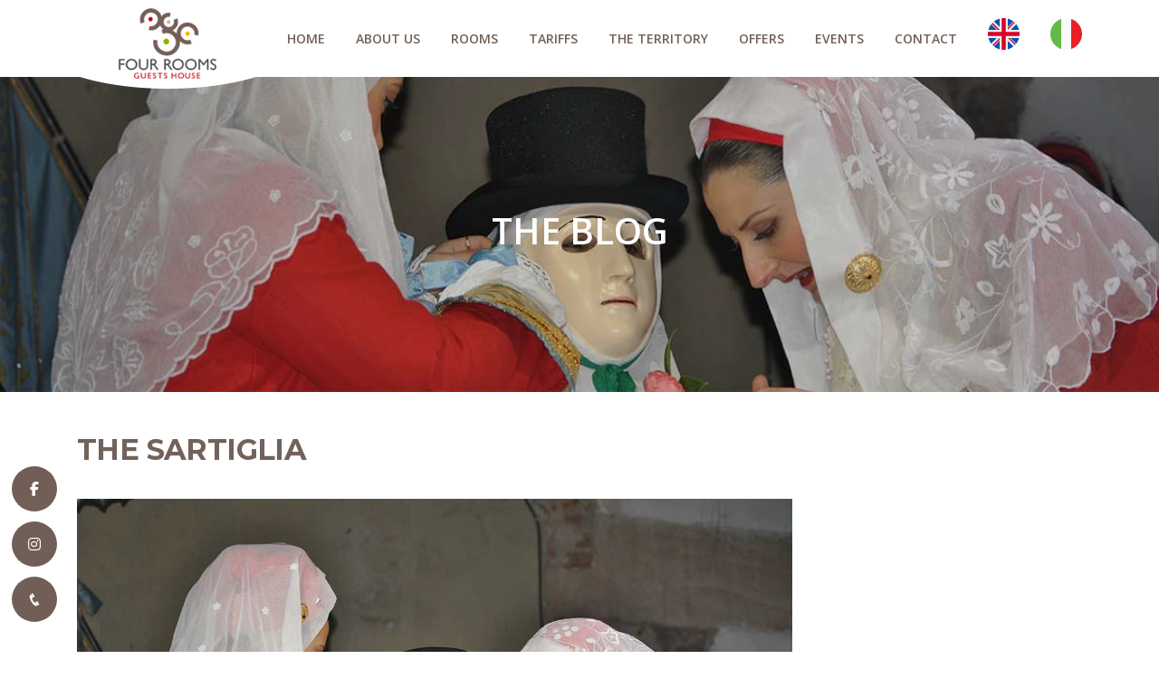

--- FILE ---
content_type: text/html; charset=UTF-8
request_url: https://www.fourroomsguesthouse.it/en/the-sartiglia/
body_size: 12846
content:
<!DOCTYPE html>
<html lang="en-US">
<head>

<meta charset="UTF-8">
<meta name="viewport" content="width=device-width, initial-scale=1">
<link rel="profile" href="http://gmpg.org/xfn/11">
<link rel="pingback" href="https://www.fourroomsguesthouse.it/xmlrpc.php">

<title>THE SARTIGLIA &#8211; Four rooms</title>
<meta name='robots' content='max-image-preview:large' />
<link rel="alternate" hreflang="en" href="https://www.fourroomsguesthouse.it/en/the-sartiglia/" />
<link rel="alternate" hreflang="it" href="https://www.fourroomsguesthouse.it/it/la-sartiglia/" />
<link rel="alternate" hreflang="x-default" href="https://www.fourroomsguesthouse.it/it/la-sartiglia/" />
<link rel='dns-prefetch' href='//fonts.googleapis.com' />
<link rel="alternate" type="application/rss+xml" title="Four rooms &raquo; Feed" href="https://www.fourroomsguesthouse.it/en/feed/" />
<link rel="alternate" type="application/rss+xml" title="Four rooms &raquo; Comments Feed" href="https://www.fourroomsguesthouse.it/en/comments/feed/" />
<script type="text/javascript">
/* <![CDATA[ */
window._wpemojiSettings = {"baseUrl":"https:\/\/s.w.org\/images\/core\/emoji\/15.0.3\/72x72\/","ext":".png","svgUrl":"https:\/\/s.w.org\/images\/core\/emoji\/15.0.3\/svg\/","svgExt":".svg","source":{"concatemoji":"https:\/\/www.fourroomsguesthouse.it\/wp-includes\/js\/wp-emoji-release.min.js?ver=6.5.7"}};
/*! This file is auto-generated */
!function(i,n){var o,s,e;function c(e){try{var t={supportTests:e,timestamp:(new Date).valueOf()};sessionStorage.setItem(o,JSON.stringify(t))}catch(e){}}function p(e,t,n){e.clearRect(0,0,e.canvas.width,e.canvas.height),e.fillText(t,0,0);var t=new Uint32Array(e.getImageData(0,0,e.canvas.width,e.canvas.height).data),r=(e.clearRect(0,0,e.canvas.width,e.canvas.height),e.fillText(n,0,0),new Uint32Array(e.getImageData(0,0,e.canvas.width,e.canvas.height).data));return t.every(function(e,t){return e===r[t]})}function u(e,t,n){switch(t){case"flag":return n(e,"\ud83c\udff3\ufe0f\u200d\u26a7\ufe0f","\ud83c\udff3\ufe0f\u200b\u26a7\ufe0f")?!1:!n(e,"\ud83c\uddfa\ud83c\uddf3","\ud83c\uddfa\u200b\ud83c\uddf3")&&!n(e,"\ud83c\udff4\udb40\udc67\udb40\udc62\udb40\udc65\udb40\udc6e\udb40\udc67\udb40\udc7f","\ud83c\udff4\u200b\udb40\udc67\u200b\udb40\udc62\u200b\udb40\udc65\u200b\udb40\udc6e\u200b\udb40\udc67\u200b\udb40\udc7f");case"emoji":return!n(e,"\ud83d\udc26\u200d\u2b1b","\ud83d\udc26\u200b\u2b1b")}return!1}function f(e,t,n){var r="undefined"!=typeof WorkerGlobalScope&&self instanceof WorkerGlobalScope?new OffscreenCanvas(300,150):i.createElement("canvas"),a=r.getContext("2d",{willReadFrequently:!0}),o=(a.textBaseline="top",a.font="600 32px Arial",{});return e.forEach(function(e){o[e]=t(a,e,n)}),o}function t(e){var t=i.createElement("script");t.src=e,t.defer=!0,i.head.appendChild(t)}"undefined"!=typeof Promise&&(o="wpEmojiSettingsSupports",s=["flag","emoji"],n.supports={everything:!0,everythingExceptFlag:!0},e=new Promise(function(e){i.addEventListener("DOMContentLoaded",e,{once:!0})}),new Promise(function(t){var n=function(){try{var e=JSON.parse(sessionStorage.getItem(o));if("object"==typeof e&&"number"==typeof e.timestamp&&(new Date).valueOf()<e.timestamp+604800&&"object"==typeof e.supportTests)return e.supportTests}catch(e){}return null}();if(!n){if("undefined"!=typeof Worker&&"undefined"!=typeof OffscreenCanvas&&"undefined"!=typeof URL&&URL.createObjectURL&&"undefined"!=typeof Blob)try{var e="postMessage("+f.toString()+"("+[JSON.stringify(s),u.toString(),p.toString()].join(",")+"));",r=new Blob([e],{type:"text/javascript"}),a=new Worker(URL.createObjectURL(r),{name:"wpTestEmojiSupports"});return void(a.onmessage=function(e){c(n=e.data),a.terminate(),t(n)})}catch(e){}c(n=f(s,u,p))}t(n)}).then(function(e){for(var t in e)n.supports[t]=e[t],n.supports.everything=n.supports.everything&&n.supports[t],"flag"!==t&&(n.supports.everythingExceptFlag=n.supports.everythingExceptFlag&&n.supports[t]);n.supports.everythingExceptFlag=n.supports.everythingExceptFlag&&!n.supports.flag,n.DOMReady=!1,n.readyCallback=function(){n.DOMReady=!0}}).then(function(){return e}).then(function(){var e;n.supports.everything||(n.readyCallback(),(e=n.source||{}).concatemoji?t(e.concatemoji):e.wpemoji&&e.twemoji&&(t(e.twemoji),t(e.wpemoji)))}))}((window,document),window._wpemojiSettings);
/* ]]> */
</script>
<link rel='stylesheet' id='twb-open-sans-css' href='https://fonts.googleapis.com/css?family=Open+Sans%3A300%2C400%2C500%2C600%2C700%2C800&#038;display=swap&#038;ver=6.5.7' type='text/css' media='all' />
<link rel='stylesheet' id='twbbwg-global-css' href='https://www.fourroomsguesthouse.it/wp-content/plugins/photo-gallery/booster/assets/css/global.css?ver=1.0.0' type='text/css' media='all' />
<style id='wp-emoji-styles-inline-css' type='text/css'>

	img.wp-smiley, img.emoji {
		display: inline !important;
		border: none !important;
		box-shadow: none !important;
		height: 1em !important;
		width: 1em !important;
		margin: 0 0.07em !important;
		vertical-align: -0.1em !important;
		background: none !important;
		padding: 0 !important;
	}
</style>
<link rel='stylesheet' id='wp-block-library-css' href='https://www.fourroomsguesthouse.it/wp-includes/css/dist/block-library/style.min.css?ver=6.5.7' type='text/css' media='all' />
<style id='classic-theme-styles-inline-css' type='text/css'>
/*! This file is auto-generated */
.wp-block-button__link{color:#fff;background-color:#32373c;border-radius:9999px;box-shadow:none;text-decoration:none;padding:calc(.667em + 2px) calc(1.333em + 2px);font-size:1.125em}.wp-block-file__button{background:#32373c;color:#fff;text-decoration:none}
</style>
<style id='global-styles-inline-css' type='text/css'>
body{--wp--preset--color--black: #000000;--wp--preset--color--cyan-bluish-gray: #abb8c3;--wp--preset--color--white: #ffffff;--wp--preset--color--pale-pink: #f78da7;--wp--preset--color--vivid-red: #cf2e2e;--wp--preset--color--luminous-vivid-orange: #ff6900;--wp--preset--color--luminous-vivid-amber: #fcb900;--wp--preset--color--light-green-cyan: #7bdcb5;--wp--preset--color--vivid-green-cyan: #00d084;--wp--preset--color--pale-cyan-blue: #8ed1fc;--wp--preset--color--vivid-cyan-blue: #0693e3;--wp--preset--color--vivid-purple: #9b51e0;--wp--preset--gradient--vivid-cyan-blue-to-vivid-purple: linear-gradient(135deg,rgba(6,147,227,1) 0%,rgb(155,81,224) 100%);--wp--preset--gradient--light-green-cyan-to-vivid-green-cyan: linear-gradient(135deg,rgb(122,220,180) 0%,rgb(0,208,130) 100%);--wp--preset--gradient--luminous-vivid-amber-to-luminous-vivid-orange: linear-gradient(135deg,rgba(252,185,0,1) 0%,rgba(255,105,0,1) 100%);--wp--preset--gradient--luminous-vivid-orange-to-vivid-red: linear-gradient(135deg,rgba(255,105,0,1) 0%,rgb(207,46,46) 100%);--wp--preset--gradient--very-light-gray-to-cyan-bluish-gray: linear-gradient(135deg,rgb(238,238,238) 0%,rgb(169,184,195) 100%);--wp--preset--gradient--cool-to-warm-spectrum: linear-gradient(135deg,rgb(74,234,220) 0%,rgb(151,120,209) 20%,rgb(207,42,186) 40%,rgb(238,44,130) 60%,rgb(251,105,98) 80%,rgb(254,248,76) 100%);--wp--preset--gradient--blush-light-purple: linear-gradient(135deg,rgb(255,206,236) 0%,rgb(152,150,240) 100%);--wp--preset--gradient--blush-bordeaux: linear-gradient(135deg,rgb(254,205,165) 0%,rgb(254,45,45) 50%,rgb(107,0,62) 100%);--wp--preset--gradient--luminous-dusk: linear-gradient(135deg,rgb(255,203,112) 0%,rgb(199,81,192) 50%,rgb(65,88,208) 100%);--wp--preset--gradient--pale-ocean: linear-gradient(135deg,rgb(255,245,203) 0%,rgb(182,227,212) 50%,rgb(51,167,181) 100%);--wp--preset--gradient--electric-grass: linear-gradient(135deg,rgb(202,248,128) 0%,rgb(113,206,126) 100%);--wp--preset--gradient--midnight: linear-gradient(135deg,rgb(2,3,129) 0%,rgb(40,116,252) 100%);--wp--preset--font-size--small: 13px;--wp--preset--font-size--medium: 20px;--wp--preset--font-size--large: 36px;--wp--preset--font-size--x-large: 42px;--wp--preset--spacing--20: 0.44rem;--wp--preset--spacing--30: 0.67rem;--wp--preset--spacing--40: 1rem;--wp--preset--spacing--50: 1.5rem;--wp--preset--spacing--60: 2.25rem;--wp--preset--spacing--70: 3.38rem;--wp--preset--spacing--80: 5.06rem;--wp--preset--shadow--natural: 6px 6px 9px rgba(0, 0, 0, 0.2);--wp--preset--shadow--deep: 12px 12px 50px rgba(0, 0, 0, 0.4);--wp--preset--shadow--sharp: 6px 6px 0px rgba(0, 0, 0, 0.2);--wp--preset--shadow--outlined: 6px 6px 0px -3px rgba(255, 255, 255, 1), 6px 6px rgba(0, 0, 0, 1);--wp--preset--shadow--crisp: 6px 6px 0px rgba(0, 0, 0, 1);}:where(.is-layout-flex){gap: 0.5em;}:where(.is-layout-grid){gap: 0.5em;}body .is-layout-flex{display: flex;}body .is-layout-flex{flex-wrap: wrap;align-items: center;}body .is-layout-flex > *{margin: 0;}body .is-layout-grid{display: grid;}body .is-layout-grid > *{margin: 0;}:where(.wp-block-columns.is-layout-flex){gap: 2em;}:where(.wp-block-columns.is-layout-grid){gap: 2em;}:where(.wp-block-post-template.is-layout-flex){gap: 1.25em;}:where(.wp-block-post-template.is-layout-grid){gap: 1.25em;}.has-black-color{color: var(--wp--preset--color--black) !important;}.has-cyan-bluish-gray-color{color: var(--wp--preset--color--cyan-bluish-gray) !important;}.has-white-color{color: var(--wp--preset--color--white) !important;}.has-pale-pink-color{color: var(--wp--preset--color--pale-pink) !important;}.has-vivid-red-color{color: var(--wp--preset--color--vivid-red) !important;}.has-luminous-vivid-orange-color{color: var(--wp--preset--color--luminous-vivid-orange) !important;}.has-luminous-vivid-amber-color{color: var(--wp--preset--color--luminous-vivid-amber) !important;}.has-light-green-cyan-color{color: var(--wp--preset--color--light-green-cyan) !important;}.has-vivid-green-cyan-color{color: var(--wp--preset--color--vivid-green-cyan) !important;}.has-pale-cyan-blue-color{color: var(--wp--preset--color--pale-cyan-blue) !important;}.has-vivid-cyan-blue-color{color: var(--wp--preset--color--vivid-cyan-blue) !important;}.has-vivid-purple-color{color: var(--wp--preset--color--vivid-purple) !important;}.has-black-background-color{background-color: var(--wp--preset--color--black) !important;}.has-cyan-bluish-gray-background-color{background-color: var(--wp--preset--color--cyan-bluish-gray) !important;}.has-white-background-color{background-color: var(--wp--preset--color--white) !important;}.has-pale-pink-background-color{background-color: var(--wp--preset--color--pale-pink) !important;}.has-vivid-red-background-color{background-color: var(--wp--preset--color--vivid-red) !important;}.has-luminous-vivid-orange-background-color{background-color: var(--wp--preset--color--luminous-vivid-orange) !important;}.has-luminous-vivid-amber-background-color{background-color: var(--wp--preset--color--luminous-vivid-amber) !important;}.has-light-green-cyan-background-color{background-color: var(--wp--preset--color--light-green-cyan) !important;}.has-vivid-green-cyan-background-color{background-color: var(--wp--preset--color--vivid-green-cyan) !important;}.has-pale-cyan-blue-background-color{background-color: var(--wp--preset--color--pale-cyan-blue) !important;}.has-vivid-cyan-blue-background-color{background-color: var(--wp--preset--color--vivid-cyan-blue) !important;}.has-vivid-purple-background-color{background-color: var(--wp--preset--color--vivid-purple) !important;}.has-black-border-color{border-color: var(--wp--preset--color--black) !important;}.has-cyan-bluish-gray-border-color{border-color: var(--wp--preset--color--cyan-bluish-gray) !important;}.has-white-border-color{border-color: var(--wp--preset--color--white) !important;}.has-pale-pink-border-color{border-color: var(--wp--preset--color--pale-pink) !important;}.has-vivid-red-border-color{border-color: var(--wp--preset--color--vivid-red) !important;}.has-luminous-vivid-orange-border-color{border-color: var(--wp--preset--color--luminous-vivid-orange) !important;}.has-luminous-vivid-amber-border-color{border-color: var(--wp--preset--color--luminous-vivid-amber) !important;}.has-light-green-cyan-border-color{border-color: var(--wp--preset--color--light-green-cyan) !important;}.has-vivid-green-cyan-border-color{border-color: var(--wp--preset--color--vivid-green-cyan) !important;}.has-pale-cyan-blue-border-color{border-color: var(--wp--preset--color--pale-cyan-blue) !important;}.has-vivid-cyan-blue-border-color{border-color: var(--wp--preset--color--vivid-cyan-blue) !important;}.has-vivid-purple-border-color{border-color: var(--wp--preset--color--vivid-purple) !important;}.has-vivid-cyan-blue-to-vivid-purple-gradient-background{background: var(--wp--preset--gradient--vivid-cyan-blue-to-vivid-purple) !important;}.has-light-green-cyan-to-vivid-green-cyan-gradient-background{background: var(--wp--preset--gradient--light-green-cyan-to-vivid-green-cyan) !important;}.has-luminous-vivid-amber-to-luminous-vivid-orange-gradient-background{background: var(--wp--preset--gradient--luminous-vivid-amber-to-luminous-vivid-orange) !important;}.has-luminous-vivid-orange-to-vivid-red-gradient-background{background: var(--wp--preset--gradient--luminous-vivid-orange-to-vivid-red) !important;}.has-very-light-gray-to-cyan-bluish-gray-gradient-background{background: var(--wp--preset--gradient--very-light-gray-to-cyan-bluish-gray) !important;}.has-cool-to-warm-spectrum-gradient-background{background: var(--wp--preset--gradient--cool-to-warm-spectrum) !important;}.has-blush-light-purple-gradient-background{background: var(--wp--preset--gradient--blush-light-purple) !important;}.has-blush-bordeaux-gradient-background{background: var(--wp--preset--gradient--blush-bordeaux) !important;}.has-luminous-dusk-gradient-background{background: var(--wp--preset--gradient--luminous-dusk) !important;}.has-pale-ocean-gradient-background{background: var(--wp--preset--gradient--pale-ocean) !important;}.has-electric-grass-gradient-background{background: var(--wp--preset--gradient--electric-grass) !important;}.has-midnight-gradient-background{background: var(--wp--preset--gradient--midnight) !important;}.has-small-font-size{font-size: var(--wp--preset--font-size--small) !important;}.has-medium-font-size{font-size: var(--wp--preset--font-size--medium) !important;}.has-large-font-size{font-size: var(--wp--preset--font-size--large) !important;}.has-x-large-font-size{font-size: var(--wp--preset--font-size--x-large) !important;}
.wp-block-navigation a:where(:not(.wp-element-button)){color: inherit;}
:where(.wp-block-post-template.is-layout-flex){gap: 1.25em;}:where(.wp-block-post-template.is-layout-grid){gap: 1.25em;}
:where(.wp-block-columns.is-layout-flex){gap: 2em;}:where(.wp-block-columns.is-layout-grid){gap: 2em;}
.wp-block-pullquote{font-size: 1.5em;line-height: 1.6;}
</style>
<link rel='stylesheet' id='wpml-blocks-css' href='https://www.fourroomsguesthouse.it/wp-content/plugins/sitepress-multilingual-cms/dist/css/blocks/styles.css?ver=4.6.10' type='text/css' media='all' />
<link rel='stylesheet' id='bwg_fonts-css' href='https://www.fourroomsguesthouse.it/wp-content/plugins/photo-gallery/css/bwg-fonts/fonts.css?ver=0.0.1' type='text/css' media='all' />
<link rel='stylesheet' id='sumoselect-css' href='https://www.fourroomsguesthouse.it/wp-content/plugins/photo-gallery/css/sumoselect.min.css?ver=3.4.6' type='text/css' media='all' />
<link rel='stylesheet' id='mCustomScrollbar-css' href='https://www.fourroomsguesthouse.it/wp-content/plugins/photo-gallery/css/jquery.mCustomScrollbar.min.css?ver=3.1.5' type='text/css' media='all' />
<link rel='stylesheet' id='bwg_googlefonts-css' href='https://fonts.googleapis.com/css?family=Ubuntu&#038;subset=greek,latin,greek-ext,vietnamese,cyrillic-ext,latin-ext,cyrillic' type='text/css' media='all' />
<link rel='stylesheet' id='bwg_frontend-css' href='https://www.fourroomsguesthouse.it/wp-content/plugins/photo-gallery/css/styles.min.css?ver=1.8.23' type='text/css' media='all' />
<link rel='stylesheet' id='fontawesome-6.3.0-css' href='https://www.fourroomsguesthouse.it/wp-content/plugins/simple-floating-menu/assets/css/fontawesome-6.3.0.css?ver=1.2.7' type='text/css' media='all' />
<link rel='stylesheet' id='eleganticons-css' href='https://www.fourroomsguesthouse.it/wp-content/plugins/simple-floating-menu/assets/css/eleganticons.css?ver=1.2.7' type='text/css' media='all' />
<link rel='stylesheet' id='essentialicon-css' href='https://www.fourroomsguesthouse.it/wp-content/plugins/simple-floating-menu/assets/css/essentialicon.css?ver=1.2.7' type='text/css' media='all' />
<link rel='stylesheet' id='iconfont-css' href='https://www.fourroomsguesthouse.it/wp-content/plugins/simple-floating-menu/assets/css/icofont.css?ver=1.2.7' type='text/css' media='all' />
<link rel='stylesheet' id='materialdesignicons-css' href='https://www.fourroomsguesthouse.it/wp-content/plugins/simple-floating-menu/assets/css/materialdesignicons.css?ver=1.2.7' type='text/css' media='all' />
<link rel='stylesheet' id='sfm-style-css' href='https://www.fourroomsguesthouse.it/wp-content/plugins/simple-floating-menu/assets/css/style.css?ver=1.2.7' type='text/css' media='all' />
<style id='sfm-style-inline-css' type='text/css'>
.sfm-floating-menu a.sfm-shape-button{height:50px;width:50px}.sfm-floating-menu a.sfm-shape-button{font-size:16px}.sfm-floating-menu i{top:0px}.sfm-floating-menu.horizontal{margin:0 -2.5px}.sfm-floating-menu.vertical{margin:-2.5px 0}.sfm-floating-menu.horizontal .sfm-button{margin:0 2.5px}.sfm-floating-menu.vertical .sfm-button{margin:2.5px 0}.sfm-floating-menu.top-left,.sfm-floating-menu.top-right,.sfm-floating-menu.top-middle{top:0px}.sfm-floating-menu.bottom-left,.sfm-floating-menu.bottom-right,.sfm-floating-menu.bottom-middle{bottom:30px}.sfm-floating-menu.top-left,.sfm-floating-menu.bottom-left,.sfm-floating-menu.middle-left{left:10px}.sfm-floating-menu.top-right,.sfm-floating-menu.bottom-right,.sfm-floating-menu.middle-right{right:0px}.sfm-floating-menu{z-index:100}.sfm-floating-menu .sfm-6287b75ba4831 a.sfm-shape-button{background:#715e57}.sfm-floating-menu .sfm-6287b75ba4831 a.sfm-shape-button{color:#FFFFFF}.sfm-floating-menu .sfm-6287b75ba4831:hover a.sfm-shape-button{background:#000000}.sfm-floating-menu .sfm-6287b75ba4831:hover a.sfm-shape-button{color:#FFFFFF}.sfm-floating-menu .sfm-6287b75ba4831 .sfm-tool-tip{background:#000000}.sfm-floating-menu.top-left.horizontal .sfm-6287b75ba4831 .sfm-tool-tip:after,.sfm-floating-menu.top-middle.horizontal .sfm-6287b75ba4831 .sfm-tool-tip:after,.sfm-floating-menu.top-right.horizontal .sfm-6287b75ba4831 .sfm-tool-tip:after{border-color:transparent transparent #000000 transparent}.sfm-floating-menu.top-left.vertical .sfm-6287b75ba4831 .sfm-tool-tip:after,.sfm-floating-menu.top-middle.vertical .sfm-6287b75ba4831 .sfm-tool-tip:after,.sfm-floating-menu.bottom-left.vertical .sfm-6287b75ba4831 .sfm-tool-tip:after,.sfm-floating-menu.bottom-middle.vertical .sfm-6287b75ba4831 .sfm-tool-tip:after,.sfm-floating-menu.middle-left.vertical .sfm-6287b75ba4831 .sfm-tool-tip:after{border-color:transparent #000000 transparent transparent}.sfm-floating-menu.top-right.vertical .sfm-6287b75ba4831 .sfm-tool-tip:after,.sfm-floating-menu.middle-right.vertical .sfm-6287b75ba4831 .sfm-tool-tip:after,.sfm-floating-menu.bottom-right.vertical .sfm-6287b75ba4831 .sfm-tool-tip:after{border-color:transparent transparent transparent #000000}.sfm-floating-menu.bottom-left.horizontal .sfm-6287b75ba4831 .sfm-tool-tip:after,.sfm-floating-menu.bottom-middle.horizontal .sfm-6287b75ba4831 .sfm-tool-tip:after,.sfm-floating-menu.bottom-right.horizontal .sfm-6287b75ba4831 .sfm-tool-tip:after,.sfm-floating-menu.middle-left.horizontal .sfm-6287b75ba4831 .sfm-tool-tip:after,.sfm-floating-menu.middle-right.horizontal .sfm-6287b75ba4831 .sfm-tool-tip:after{border-color:#000000 transparent transparent transparent}.sfm-floating-menu .sfm-6287b75ba4831 .sfm-tool-tip a{color:#FFFFFF}.sfm-floating-menu .sfm-1653061574441 a.sfm-shape-button{background:#715e57}.sfm-floating-menu .sfm-1653061574441 a.sfm-shape-button{color:#FFFFFF}.sfm-floating-menu .sfm-1653061574441:hover a.sfm-shape-button{background:#000000}.sfm-floating-menu .sfm-1653061574441:hover a.sfm-shape-button{color:#FFFFFF}.sfm-floating-menu .sfm-1653061574441 .sfm-tool-tip{background:#000000}.sfm-floating-menu.top-left.horizontal .sfm-1653061574441 .sfm-tool-tip:after,.sfm-floating-menu.top-middle.horizontal .sfm-1653061574441 .sfm-tool-tip:after,.sfm-floating-menu.top-right.horizontal .sfm-1653061574441 .sfm-tool-tip:after{border-color:transparent transparent #000000 transparent}.sfm-floating-menu.top-left.vertical .sfm-1653061574441 .sfm-tool-tip:after,.sfm-floating-menu.top-middle.vertical .sfm-1653061574441 .sfm-tool-tip:after,.sfm-floating-menu.bottom-left.vertical .sfm-1653061574441 .sfm-tool-tip:after,.sfm-floating-menu.bottom-middle.vertical .sfm-1653061574441 .sfm-tool-tip:after,.sfm-floating-menu.middle-left.vertical .sfm-1653061574441 .sfm-tool-tip:after{border-color:transparent #000000 transparent transparent}.sfm-floating-menu.top-right.vertical .sfm-1653061574441 .sfm-tool-tip:after,.sfm-floating-menu.middle-right.vertical .sfm-1653061574441 .sfm-tool-tip:after,.sfm-floating-menu.bottom-right.vertical .sfm-1653061574441 .sfm-tool-tip:after{border-color:transparent transparent transparent #000000}.sfm-floating-menu.bottom-left.horizontal .sfm-1653061574441 .sfm-tool-tip:after,.sfm-floating-menu.bottom-middle.horizontal .sfm-1653061574441 .sfm-tool-tip:after,.sfm-floating-menu.bottom-right.horizontal .sfm-1653061574441 .sfm-tool-tip:after,.sfm-floating-menu.middle-left.horizontal .sfm-1653061574441 .sfm-tool-tip:after,.sfm-floating-menu.middle-right.horizontal .sfm-1653061574441 .sfm-tool-tip:after{border-color:#000000 transparent transparent transparent}.sfm-floating-menu .sfm-1653061574441 .sfm-tool-tip a{color:#FFFFFF}.sfm-floating-menu .sfm-1653061609966 a.sfm-shape-button{background:#715e57}.sfm-floating-menu .sfm-1653061609966 a.sfm-shape-button{color:#FFFFFF}.sfm-floating-menu .sfm-1653061609966:hover a.sfm-shape-button{background:#000000}.sfm-floating-menu .sfm-1653061609966:hover a.sfm-shape-button{color:#FFFFFF}.sfm-floating-menu .sfm-1653061609966 .sfm-tool-tip{background:#000000}.sfm-floating-menu.top-left.horizontal .sfm-1653061609966 .sfm-tool-tip:after,.sfm-floating-menu.top-middle.horizontal .sfm-1653061609966 .sfm-tool-tip:after,.sfm-floating-menu.top-right.horizontal .sfm-1653061609966 .sfm-tool-tip:after{border-color:transparent transparent #000000 transparent}.sfm-floating-menu.top-left.vertical .sfm-1653061609966 .sfm-tool-tip:after,.sfm-floating-menu.top-middle.vertical .sfm-1653061609966 .sfm-tool-tip:after,.sfm-floating-menu.bottom-left.vertical .sfm-1653061609966 .sfm-tool-tip:after,.sfm-floating-menu.bottom-middle.vertical .sfm-1653061609966 .sfm-tool-tip:after,.sfm-floating-menu.middle-left.vertical .sfm-1653061609966 .sfm-tool-tip:after{border-color:transparent #000000 transparent transparent}.sfm-floating-menu.top-right.vertical .sfm-1653061609966 .sfm-tool-tip:after,.sfm-floating-menu.middle-right.vertical .sfm-1653061609966 .sfm-tool-tip:after,.sfm-floating-menu.bottom-right.vertical .sfm-1653061609966 .sfm-tool-tip:after{border-color:transparent transparent transparent #000000}.sfm-floating-menu.bottom-left.horizontal .sfm-1653061609966 .sfm-tool-tip:after,.sfm-floating-menu.bottom-middle.horizontal .sfm-1653061609966 .sfm-tool-tip:after,.sfm-floating-menu.bottom-right.horizontal .sfm-1653061609966 .sfm-tool-tip:after,.sfm-floating-menu.middle-left.horizontal .sfm-1653061609966 .sfm-tool-tip:after,.sfm-floating-menu.middle-right.horizontal .sfm-1653061609966 .sfm-tool-tip:after{border-color:#000000 transparent transparent transparent}.sfm-floating-menu .sfm-1653061609966 .sfm-tool-tip a{color:#FFFFFF}.sfm-floating-menu .sfm-tool-tip a{font-family:Open Sans}.sfm-floating-menu .sfm-tool-tip a{font-weight:400;font-style:normal}.sfm-floating-menu .sfm-tool-tip a{text-transform:none}.sfm-floating-menu .sfm-tool-tip a{text-decoration:none}.sfm-floating-menu .sfm-tool-tip a{font-size:16px}.sfm-floating-menu .sfm-tool-tip a{line-height:1}.sfm-floating-menu .sfm-tool-tip a{letter-spacing:0px}.sfm-floating-menu .sfm-button{--sfm-button-shadow-x:0px}.sfm-floating-menu .sfm-button{--sfm-button-shadow-y:0px}.sfm-floating-menu .sfm-button{--sfm-button-shadow-blur:0px}
</style>
<link rel='stylesheet' id='sfm-fonts-css' href='https://fonts.googleapis.com/css?family=Open+Sans%3A300%2C400%2C500%2C600%2C700%2C800%2C300i%2C400i%2C500i%2C600i%2C700i%2C800i&#038;subset=latin%2Clatin-ext&#038;ver=1.2.7' type='text/css' media='all' />
<link rel='stylesheet' id='wpml-legacy-horizontal-list-0-css' href='https://www.fourroomsguesthouse.it/wp-content/plugins/sitepress-multilingual-cms/templates/language-switchers/legacy-list-horizontal/style.min.css?ver=1' type='text/css' media='all' />
<link rel='stylesheet' id='wpml-menu-item-0-css' href='https://www.fourroomsguesthouse.it/wp-content/plugins/sitepress-multilingual-cms/templates/language-switchers/menu-item/style.min.css?ver=1' type='text/css' media='all' />
<link rel='stylesheet' id='screenr-style-css' href='https://www.fourroomsguesthouse.it/wp-content/themes/screenr/style.css?ver=6.5.7' type='text/css' media='all' />
<style id='screenr-style-inline-css' type='text/css'>
		.nav-menu > li > a{
			color: #716057;
		}

					.nav-menu > li > a:hover,
		.nav-menu > li.current-menu-item > a {
			color: #716057;
			-webkit-transition: all 0.5s ease-in-out;
			-moz-transition: all 0.5s ease-in-out;
			-o-transition: all 0.5s ease-in-out;
			transition: all 0.5s ease-in-out;
		}
				#nav-toggle span,
	#nav-toggle span::before,
	#nav-toggle span::after,
	#nav-toggle.nav-is-visible span::before,
	#nav-toggle.nav-is-visible span::after,

	.transparent #nav-toggle span,
	.transparent #nav-toggle span::before,
	.transparent #nav-toggle span::after,
	.transparent #nav-toggle.nav-is-visible span::before,
	.transparent #nav-toggle.nav-is-visible span::after
	{
		background-color: #716057;
	}

			.swiper-slider .swiper-slide .overlay {
		background-color: #000000;
		opacity: 0;
	}
			#page-header-cover.swiper-slider .swiper-slide .overlay {
		background-color: #0a0a0a;
		opacity: 0.2;
	}
			#page-header-cover.swiper-slider.no-image .swiper-slide .overlay {
		background-color: #716057;
		opacity: 1;
	}
		.footer-widgets {
		background-color: #ffffff;
	}
	
	
	
	
	
	
		.site-footer .site-info {
		background-color: #716057;
	}
	
		.gallery-carousel .g-item{
		padding: 0px 10px;
	}
	.gallery-carousel {
		margin-left: -10px;
		margin-right: -10px;
	}
	.gallery-grid .g-item, .gallery-masonry .g-item .inner {
		padding: 10px;
	}
	.gallery-grid, .gallery-masonry {
		margin: -10px;
	}
	
 .parallax-videolightbox .parallax-bg::before{background-color: ; } 
 
</style>
<link rel='stylesheet' id='screenr-plus-style-css' href='https://www.fourroomsguesthouse.it/wp-content/plugins/screenr-plus/screenr-plus.css?ver=6.5.7' type='text/css' media='all' />
<link rel='stylesheet' id='child-style-css' href='https://www.fourroomsguesthouse.it/wp-content/themes/Child/css/custom.css?ver=6.5.7' type='text/css' media='all' />
<link rel='stylesheet' id='screenr-fonts-css' href='https://fonts.googleapis.com/css?family=Open%2BSans%3A400%2C300%2C300italic%2C400italic%2C600%2C600italic%2C700%2C700italic%7CMontserrat%3A400%2C700&#038;subset=latin%2Clatin-ext' type='text/css' media='all' />
<link rel='stylesheet' id='screenr-fa-css' href='https://www.fourroomsguesthouse.it/wp-content/themes/screenr/assets/fontawesome-v6/css/all.min.css?ver=6.5.1' type='text/css' media='all' />
<link rel='stylesheet' id='screenr-fa-shims-css' href='https://www.fourroomsguesthouse.it/wp-content/themes/screenr/assets/fontawesome-v6/css/v4-shims.min.css?ver=6.5.1' type='text/css' media='all' />
<link rel='stylesheet' id='bootstrap-css' href='https://www.fourroomsguesthouse.it/wp-content/themes/screenr/assets/css/bootstrap.min.css?ver=4.0.0' type='text/css' media='all' />
<link rel='stylesheet' id='screenr-gallery-lightgallery-css' href='https://www.fourroomsguesthouse.it/wp-content/themes/screenr/assets/css/lightgallery.css?ver=6.5.7' type='text/css' media='all' />
<script type="text/javascript" src="https://www.fourroomsguesthouse.it/wp-includes/js/jquery/jquery.min.js?ver=3.7.1" id="jquery-core-js"></script>
<script type="text/javascript" src="https://www.fourroomsguesthouse.it/wp-includes/js/jquery/jquery-migrate.min.js?ver=3.4.1" id="jquery-migrate-js"></script>
<script type="text/javascript" src="https://www.fourroomsguesthouse.it/wp-content/plugins/photo-gallery/booster/assets/js/circle-progress.js?ver=1.2.2" id="twbbwg-circle-js"></script>
<script type="text/javascript" id="twbbwg-global-js-extra">
/* <![CDATA[ */
var twb = {"nonce":"b29d6619a8","ajax_url":"https:\/\/www.fourroomsguesthouse.it\/wp-admin\/admin-ajax.php","plugin_url":"https:\/\/www.fourroomsguesthouse.it\/wp-content\/plugins\/photo-gallery\/booster","href":"https:\/\/www.fourroomsguesthouse.it\/wp-admin\/admin.php?page=twbbwg_photo-gallery"};
var twb = {"nonce":"b29d6619a8","ajax_url":"https:\/\/www.fourroomsguesthouse.it\/wp-admin\/admin-ajax.php","plugin_url":"https:\/\/www.fourroomsguesthouse.it\/wp-content\/plugins\/photo-gallery\/booster","href":"https:\/\/www.fourroomsguesthouse.it\/wp-admin\/admin.php?page=twbbwg_photo-gallery"};
/* ]]> */
</script>
<script type="text/javascript" src="https://www.fourroomsguesthouse.it/wp-content/plugins/photo-gallery/booster/assets/js/global.js?ver=1.0.0" id="twbbwg-global-js"></script>
<script type="text/javascript" id="wpml-cookie-js-extra">
/* <![CDATA[ */
var wpml_cookies = {"wp-wpml_current_language":{"value":"en","expires":1,"path":"\/"}};
var wpml_cookies = {"wp-wpml_current_language":{"value":"en","expires":1,"path":"\/"}};
/* ]]> */
</script>
<script type="text/javascript" src="https://www.fourroomsguesthouse.it/wp-content/plugins/sitepress-multilingual-cms/res/js/cookies/language-cookie.js?ver=4.6.10" id="wpml-cookie-js" defer="defer" data-wp-strategy="defer"></script>
<script type="text/javascript" src="https://www.fourroomsguesthouse.it/wp-content/plugins/photo-gallery/js/jquery.sumoselect.min.js?ver=3.4.6" id="sumoselect-js"></script>
<script type="text/javascript" src="https://www.fourroomsguesthouse.it/wp-content/plugins/photo-gallery/js/tocca.min.js?ver=2.0.9" id="bwg_mobile-js"></script>
<script type="text/javascript" src="https://www.fourroomsguesthouse.it/wp-content/plugins/photo-gallery/js/jquery.mCustomScrollbar.concat.min.js?ver=3.1.5" id="mCustomScrollbar-js"></script>
<script type="text/javascript" src="https://www.fourroomsguesthouse.it/wp-content/plugins/photo-gallery/js/jquery.fullscreen.min.js?ver=0.6.0" id="jquery-fullscreen-js"></script>
<script type="text/javascript" id="bwg_frontend-js-extra">
/* <![CDATA[ */
var bwg_objectsL10n = {"bwg_field_required":"field is required.","bwg_mail_validation":"This is not a valid email address.","bwg_search_result":"There are no images matching your search.","bwg_select_tag":"Select Tag","bwg_order_by":"Order By","bwg_search":"Search","bwg_show_ecommerce":"Show Ecommerce","bwg_hide_ecommerce":"Hide Ecommerce","bwg_show_comments":"Show Comments","bwg_hide_comments":"Hide Comments","bwg_restore":"Restore","bwg_maximize":"Maximize","bwg_fullscreen":"Fullscreen","bwg_exit_fullscreen":"Exit Fullscreen","bwg_search_tag":"SEARCH...","bwg_tag_no_match":"No tags found","bwg_all_tags_selected":"All tags selected","bwg_tags_selected":"tags selected","play":"Play","pause":"Pause","is_pro":"","bwg_play":"Play","bwg_pause":"Pause","bwg_hide_info":"Hide info","bwg_show_info":"Show info","bwg_hide_rating":"Hide rating","bwg_show_rating":"Show rating","ok":"Ok","cancel":"Cancel","select_all":"Select all","lazy_load":"0","lazy_loader":"https:\/\/www.fourroomsguesthouse.it\/wp-content\/plugins\/photo-gallery\/images\/ajax_loader.png","front_ajax":"0","bwg_tag_see_all":"see all tags","bwg_tag_see_less":"see less tags"};
/* ]]> */
</script>
<script type="text/javascript" src="https://www.fourroomsguesthouse.it/wp-content/plugins/photo-gallery/js/scripts.min.js?ver=1.8.23" id="bwg_frontend-js"></script>
<link rel="https://api.w.org/" href="https://www.fourroomsguesthouse.it/en/wp-json/" /><link rel="alternate" type="application/json" href="https://www.fourroomsguesthouse.it/en/wp-json/wp/v2/posts/595" /><link rel="EditURI" type="application/rsd+xml" title="RSD" href="https://www.fourroomsguesthouse.it/xmlrpc.php?rsd" />
<meta name="generator" content="WordPress 6.5.7" />
<link rel="canonical" href="https://www.fourroomsguesthouse.it/en/the-sartiglia/" />
<link rel='shortlink' href='https://www.fourroomsguesthouse.it/en/?p=595' />
<link rel="alternate" type="application/json+oembed" href="https://www.fourroomsguesthouse.it/en/wp-json/oembed/1.0/embed?url=https%3A%2F%2Fwww.fourroomsguesthouse.it%2Fen%2Fthe-sartiglia%2F" />
<link rel="alternate" type="text/xml+oembed" href="https://www.fourroomsguesthouse.it/en/wp-json/oembed/1.0/embed?url=https%3A%2F%2Fwww.fourroomsguesthouse.it%2Fen%2Fthe-sartiglia%2F&#038;format=xml" />
<meta name="generator" content="WPML ver:4.6.10 stt:1,27;" />
<script>
  window.dataLayer = window.dataLayer || [];
  function gtag() { dataLayer.push(arguments); }
  gtag('consent', 'default', {
	  region: ['AT', 'BE', 'BG', 'CY', 'CZ', 'DE', 'DK', 'EE', 'ES', 'FI', 'FR', 'GR', 'HR', 'HU', 'IE', 'IT', 'IS', 'LI', 'LT', 'LU', 'LV', 'MT', 'NL', 'NO', 'PL', 'PT', 'RO', 'SE', 'SI', 'SK'],
	  ad_storage: 'denied',
	  ad_user_data: 'denied',
	  ad_personalization: 'denied',
	  analytics_storage: 'denied',
	  functionality_storage: 'granted',
	  personalization_storage: 'denied',
	  security_storage: 'granted',
	  wait_for_update: 500
  });
</script>

<script src='https://acconsento.click/script-gtm.js' id='acconsento-script' data-key='NObMIbPgMsZW8wLN77TQQUdnOZXKCSHMRzHSKQMU'></script>    
    <script type="text/javascript">
        var ajaxurl = 'https://www.fourroomsguesthouse.it/wp-admin/admin-ajax.php';
    </script>
<style type="text/css">.recentcomments a{display:inline !important;padding:0 !important;margin:0 !important;}</style><link rel="icon" href="https://www.fourroomsguesthouse.it/wp-content/uploads/2022/05/cropped-fourrooms_logo2-32x32.png" sizes="32x32" />
<link rel="icon" href="https://www.fourroomsguesthouse.it/wp-content/uploads/2022/05/cropped-fourrooms_logo2-192x192.png" sizes="192x192" />
<link rel="apple-touch-icon" href="https://www.fourroomsguesthouse.it/wp-content/uploads/2022/05/cropped-fourrooms_logo2-180x180.png" />
<meta name="msapplication-TileImage" content="https://www.fourroomsguesthouse.it/wp-content/uploads/2022/05/cropped-fourrooms_logo2-270x270.png" />
<link id='wp-typo-google-font' href='https://fonts.googleapis.com/css?family=Open+Sans:300&#038;subset=greek,cyrillic,greek-ext,latin,latin-ext,cyrillic-ext,vietnamese' rel='stylesheet' type='text/css'>
<style id="wp-typography-print-styles" class="wp-typography-print-styles" type="text/css">
body { 
	font-family: "Open Sans";
	color: #71625b;
	font-style: normal;
	font-weight: 300;
	font-size: 16px;
	font-size: 1rem;
 }
</style>
</head>

<body class="post-template-default single single-post postid-595 single-format-standard wp-custom-logo no-site-title no-site-tagline header-layout-fixed">
<div id="page" class="site">
	<a class="skip-link screen-reader-text" href="#content">Skip to content</a>
    	<header id="masthead" class="site-header sticky-header" role="banner">
		<div class="container">
			    <div class="site-branding">
        <a href="https://www.fourroomsguesthouse.it/en/" class="custom-logo-link  no-t-logo" rel="home" itemprop="url"><img width="200" height="110" src="https://www.fourroomsguesthouse.it/wp-content/uploads/2022/05/cropped-header-logo.png" class="custom-logo" alt="Four rooms" itemprop="logo" decoding="async" /></a>    </div><!-- .site-branding -->
    
			<div class="header-right-wrapper">
				<a href="#" id="nav-toggle">Menu<span></span></a>
				<nav id="site-navigation" class="main-navigation" role="navigation">
					<ul class="nav-menu">
						<li id="menu-item-592" class="menu-item menu-item-type-post_type menu-item-object-page menu-item-home menu-item-592"><a href="https://www.fourroomsguesthouse.it/en/">HOME</a></li>
<li id="menu-item-563" class="menu-item menu-item-type-post_type menu-item-object-page menu-item-563"><a href="https://www.fourroomsguesthouse.it/en/about-us/">ABOUT US</a></li>
<li id="menu-item-593" class="menu-item menu-item-type-custom menu-item-object-custom menu-item-has-children menu-item-593"><a>ROOMS</a>
<ul class="sub-menu">
	<li id="menu-item-564" class="menu-item menu-item-type-post_type menu-item-object-page menu-item-564"><a href="https://www.fourroomsguesthouse.it/en/room-1-sa-osa/">ROOM 1 – SA OSA</a></li>
	<li id="menu-item-565" class="menu-item menu-item-type-post_type menu-item-object-page menu-item-565"><a href="https://www.fourroomsguesthouse.it/en/room2-korra/">ROOM2 – KORRA</a></li>
	<li id="menu-item-566" class="menu-item menu-item-type-post_type menu-item-object-page menu-item-566"><a href="https://www.fourroomsguesthouse.it/en/room-3-obioi/">ROOM 3 – OBIOI</a></li>
	<li id="menu-item-567" class="menu-item menu-item-type-post_type menu-item-object-page menu-item-567"><a href="https://www.fourroomsguesthouse.it/en/room-4-argyron/">ROOM 4 – ARGYRON</a></li>
	<li id="menu-item-568" class="menu-item menu-item-type-post_type menu-item-object-page menu-item-568"><a href="https://www.fourroomsguesthouse.it/en/the-terrace/">THE TERRACE</a></li>
	<li id="menu-item-569" class="menu-item menu-item-type-post_type menu-item-object-page menu-item-569"><a href="https://www.fourroomsguesthouse.it/en/the-kitchen/">THE KITCHEN</a></li>
</ul>
</li>
<li id="menu-item-570" class="menu-item menu-item-type-custom menu-item-object-custom menu-item-570"><a href="https://reservations.verticalbooking.com/reservation_hotel_start.htm?id_stile=13252&#038;headvar=ok&#038;lingua_int=ita&#038;id_albergo=17597&#038;dc=3607">TARIFFS</a></li>
<li id="menu-item-2177" class="menu-item menu-item-type-post_type menu-item-object-page menu-item-2177"><a href="https://www.fourroomsguesthouse.it/en/the-territory/">THE TERRITORY</a></li>
<li id="menu-item-572" class="menu-item menu-item-type-custom menu-item-object-custom menu-item-572"><a href="https://reservations.verticalbooking.com/reservation_offer.htm?id_stile=13252&#038;headvar=ok&#038;lingua_int=ita&#038;id_albergo=17597&#038;dc=3607&#038;id_prodotto_sel=1">OFFERS</a></li>
<li id="menu-item-573" class="menu-item menu-item-type-post_type menu-item-object-page menu-item-573"><a href="https://www.fourroomsguesthouse.it/en/events/">EVENTS</a></li>
<li id="menu-item-574" class="menu-item menu-item-type-post_type menu-item-object-page menu-item-574"><a href="https://www.fourroomsguesthouse.it/en/contact/">CONTACT</a></li>
<li id="menu-item-wpml-ls-3-en" class="menu-item wpml-ls-slot-3 wpml-ls-item wpml-ls-item-en wpml-ls-current-language wpml-ls-menu-item wpml-ls-first-item menu-item-type-wpml_ls_menu_item menu-item-object-wpml_ls_menu_item menu-item-wpml-ls-3-en"><a href="https://www.fourroomsguesthouse.it/en/the-sartiglia/"><img
            class="wpml-ls-flag"
            src="https://www.fourroomsguesthouse.it/wp-content/uploads/flags/flag_eng.svg"
            alt="English"
            width=35
            height=35
    /></a></li>
<li id="menu-item-wpml-ls-3-it" class="menu-item wpml-ls-slot-3 wpml-ls-item wpml-ls-item-it wpml-ls-menu-item wpml-ls-last-item menu-item-type-wpml_ls_menu_item menu-item-object-wpml_ls_menu_item menu-item-wpml-ls-3-it"><a href="https://www.fourroomsguesthouse.it/it/la-sartiglia/"><img
            class="wpml-ls-flag"
            src="https://www.fourroomsguesthouse.it/wp-content/uploads/flags/flag_ita.svg"
            alt="Italian"
            width=35
            height=35
    /></a></li>
					</ul>
				</nav>
				<!-- #site-navigation -->
			</div>

		</div>
	</header><!-- #masthead -->
	<section id="page-header-cover" class="section-slider swiper-slider fixed has-image" >
		<div class="swiper-container" data-autoplay="0">
			<div class="swiper-wrapper ">
				<div class="swiper-slide slide-align-center " style="background-image: url('https://www.fourroomsguesthouse.it/wp-content/uploads/2022/05/DSC_0526.jpg');" ><div class="swiper-slide-intro"><div class="swiper-intro-inner" style="padding-top: 13%; padding-bottom: 13%; " ><h2 class="swiper-slide-heading">The Blog</h2></div></div><div class="overlay"></div></div>			</div>
		</div>
	</section>
	
	<div id="content" class="site-content">

		<div id="content-inside" class="container no-sidebar">
			<div id="primary" class="content-area">
				<main id="main" class="site-main" role="main">

				
					
<article id="post-595" class="post-595 post type-post status-publish format-standard has-post-thumbnail hentry category-events">
	<header class="entry-header">
		<h1 class="entry-title">THE SARTIGLIA</h1>
		
		<div class="entry-thumb"><img width="790" height="529" src="https://www.fourroomsguesthouse.it/wp-content/uploads/2022/05/DSC_0526.jpg" class="attachment-large size-large wp-post-image" alt="" decoding="async" fetchpriority="high" srcset="https://www.fourroomsguesthouse.it/wp-content/uploads/2022/05/DSC_0526.jpg 1195w, https://www.fourroomsguesthouse.it/wp-content/uploads/2022/05/DSC_0526-1024x686.jpg 1024w, https://www.fourroomsguesthouse.it/wp-content/uploads/2022/05/DSC_0526-768x514.jpg 768w" sizes="(max-width: 790px) 100vw, 790px" /></div>
	</header><!-- .entry-header -->

	<div class="entry-content">
		
<p></p>

<p><strong>The Sartiglia</strong> The Sartiglia is an event with medieval roots that takes place in Oristano on the last Carnival Sunday and Tuesday, where the riders wear traditional Sardinian or Spanish-like costumes and show their skills by galloping with a drawn sword to catch the metal star suspended at 3,5 metres of height.</p>

<style id="bwg-style-0">    #bwg_container1_0 #bwg_container2_0 .bwg-container-0.bwg-standard-thumbnails {      width: 1124px;              justify-content: center;        margin:0 auto !important;              background-color: rgba(255, 255, 255, 0.00);            padding-left: 4px;      padding-top: 4px;      max-width: 100%;            }        #bwg_container1_0 #bwg_container2_0 .bwg-container-0.bwg-standard-thumbnails .bwg-item {    justify-content: flex-start;      max-width: 280px;          }    #bwg_container1_0 #bwg_container2_0 .bwg-container-0.bwg-standard-thumbnails .bwg-item a {       margin-right: 4px;       margin-bottom: 4px;    }    #bwg_container1_0 #bwg_container2_0 .bwg-container-0.bwg-standard-thumbnails .bwg-item0 {      padding: 0px;            background-color:rgba(0,0,0, 0.30);      border: 0px none #CCCCCC;      opacity: 1.00;      border-radius: 0;      box-shadow: ;    }    #bwg_container1_0 #bwg_container2_0 .bwg-container-0.bwg-standard-thumbnails .bwg-item1 img {      max-height: none;      max-width: none;      padding: 0 !important;    }         @media only screen and (min-width: 480px) {		#bwg_container1_0 #bwg_container2_0 .bwg-container-0.bwg-standard-thumbnails .bwg-item1 img {			-webkit-transition: all .3s; transition: all .3s;		}		#bwg_container1_0 #bwg_container2_0 .bwg-container-0.bwg-standard-thumbnails .bwg-item1 img:hover {			-ms-transform: scale(1.08);			-webkit-transform: scale(1.08);			transform: scale(1.08);		}		      }	    #bwg_container1_0 #bwg_container2_0 .bwg-container-0.bwg-standard-thumbnails .bwg-item1 {      padding-top: 114.28571428571%;    }        #bwg_container1_0 #bwg_container2_0 .bwg-container-0.bwg-standard-thumbnails .bwg-title2,    #bwg_container1_0 #bwg_container2_0 .bwg-container-0.bwg-standard-thumbnails .bwg-ecommerce2 {      color: #323A45;      font-family: Ubuntu;      font-size: 16px;      font-weight: bold;      padding: 2px;      text-shadow: ;      max-height: 100%;    }    #bwg_container1_0 #bwg_container2_0 .bwg-container-0.bwg-standard-thumbnails .bwg-thumb-description span {    color: #323A45;    font-family: Ubuntu;    font-size: 12px;    max-height: 100%;    word-wrap: break-word;    }    #bwg_container1_0 #bwg_container2_0 .bwg-container-0.bwg-standard-thumbnails .bwg-play-icon2 {      font-size: 32px;    }    #bwg_container1_0 #bwg_container2_0 .bwg-container-0.bwg-standard-thumbnails .bwg-ecommerce2 {      font-size: 19.2px;      color: #323A45;    }    </style>    <div id="bwg_container1_0"         class="bwg_container bwg_thumbnail bwg_thumbnails "         data-right-click-protection="0"         data-bwg="0"         data-scroll="0"         data-gallery-type="thumbnails"         data-gallery-view-type="thumbnails"         data-current-url="/en/the-sartiglia/"         data-lightbox-url="https://www.fourroomsguesthouse.it/wp-admin/admin-ajax.php?action=GalleryBox&#038;current_view=0&#038;gallery_id=9&#038;tag=0&#038;theme_id=1&#038;shortcode_id=17&#038;sort_by=order&#038;order_by=asc&#038;current_url=%2Fen%2Fthe-sartiglia%2F"         data-gallery-id="9"         data-popup-width="800"         data-popup-height="500"         data-is-album="gallery"         data-buttons-position="bottom">      <div id="bwg_container2_0">             <div id="ajax_loading_0" class="bwg_loading_div_1">      <div class="bwg_loading_div_2">        <div class="bwg_loading_div_3">          <div id="loading_div_0" class="bwg_spider_ajax_loading">          </div>        </div>      </div>    </div>            <form id="gal_front_form_0"              class="bwg-hidden"              method="post"              action="#"              data-current="0"              data-shortcode-id="17"              data-gallery-type="thumbnails"              data-gallery-id="9"              data-tag="0"              data-album-id="0"              data-theme-id="1"              data-ajax-url="https://www.fourroomsguesthouse.it/wp-admin/admin-ajax.php?action=bwg_frontend_data">          <div id="bwg_container3_0" class="bwg-background bwg-background-0">                <div data-max-count="4"         data-thumbnail-width="280"         data-bwg="0"         data-gallery-id="9"         data-lightbox-url="https://www.fourroomsguesthouse.it/wp-admin/admin-ajax.php?action=GalleryBox&amp;current_view=0&amp;gallery_id=9&amp;tag=0&amp;theme_id=1&amp;shortcode_id=17&amp;sort_by=order&amp;order_by=asc&amp;current_url=%2Fen%2Fthe-sartiglia%2F"         id="bwg_thumbnails_0"         class="bwg-container-0 bwg-thumbnails bwg-standard-thumbnails bwg-container bwg-border-box">            <div class="bwg-item">        <a class="bwg-a  bwg_lightbox"  data-image-id="50" href="https://www.fourroomsguesthouse.it/wp-content/uploads/photo-gallery/imported_from_media_libray/DSC_0013.jpg?bwg=1653061037" data-elementor-open-lightbox="no">                <div class="bwg-item0 ">          <div class="bwg-item1 ">            <div class="bwg-item2">              <img decoding="async" class="skip-lazy bwg_standart_thumb_img_0 "                   data-id="50"                   data-width="431.00"                   data-height="500.00"                   data-src="https://www.fourroomsguesthouse.it/wp-content/uploads/photo-gallery/imported_from_media_libray/thumb/DSC_0013.jpg?bwg=1653061037"                   src="https://www.fourroomsguesthouse.it/wp-content/uploads/photo-gallery/imported_from_media_libray/thumb/DSC_0013.jpg?bwg=1653061037"                   alt="DSC_0013"                   title="DSC_0013" />            </div>            <div class="">                                                      </div>          </div>        </div>                        </a>              </div>            <div class="bwg-item">        <a class="bwg-a  bwg_lightbox"  data-image-id="51" href="https://www.fourroomsguesthouse.it/wp-content/uploads/photo-gallery/imported_from_media_libray/372-Medium.jpg?bwg=1653061037" data-elementor-open-lightbox="no">                <div class="bwg-item0 ">          <div class="bwg-item1 ">            <div class="bwg-item2">              <img decoding="async" class="skip-lazy bwg_standart_thumb_img_0 "                   data-id="51"                   data-width="333.00"                   data-height="500.00"                   data-src="https://www.fourroomsguesthouse.it/wp-content/uploads/photo-gallery/imported_from_media_libray/thumb/372-Medium.jpg?bwg=1653061037"                   src="https://www.fourroomsguesthouse.it/wp-content/uploads/photo-gallery/imported_from_media_libray/thumb/372-Medium.jpg?bwg=1653061037"                   alt="(372) (Medium)"                   title="(372) (Medium)" />            </div>            <div class="">                                                      </div>          </div>        </div>                        </a>              </div>            <div class="bwg-item">        <a class="bwg-a  bwg_lightbox"  data-image-id="52" href="https://www.fourroomsguesthouse.it/wp-content/uploads/photo-gallery/imported_from_media_libray/107-Medium.jpg?bwg=1653061037" data-elementor-open-lightbox="no">                <div class="bwg-item0 ">          <div class="bwg-item1 ">            <div class="bwg-item2">              <img decoding="async" class="skip-lazy bwg_standart_thumb_img_0 "                   data-id="52"                   data-width="333.00"                   data-height="500.00"                   data-src="https://www.fourroomsguesthouse.it/wp-content/uploads/photo-gallery/imported_from_media_libray/thumb/107-Medium.jpg?bwg=1653061037"                   src="https://www.fourroomsguesthouse.it/wp-content/uploads/photo-gallery/imported_from_media_libray/thumb/107-Medium.jpg?bwg=1653061037"                   alt="(107) (Medium)"                   title="(107) (Medium)" />            </div>            <div class="">                                                      </div>          </div>        </div>                        </a>              </div>            <div class="bwg-item">        <a class="bwg-a  bwg_lightbox"  data-image-id="53" href="https://www.fourroomsguesthouse.it/wp-content/uploads/photo-gallery/imported_from_media_libray/410-Medium.jpg?bwg=1653061037" data-elementor-open-lightbox="no">                <div class="bwg-item0 ">          <div class="bwg-item1 ">            <div class="bwg-item2">              <img decoding="async" class="skip-lazy bwg_standart_thumb_img_0 "                   data-id="53"                   data-width="500.00"                   data-height="333.00"                   data-src="https://www.fourroomsguesthouse.it/wp-content/uploads/photo-gallery/imported_from_media_libray/thumb/410-Medium.jpg?bwg=1653061037"                   src="https://www.fourroomsguesthouse.it/wp-content/uploads/photo-gallery/imported_from_media_libray/thumb/410-Medium.jpg?bwg=1653061037"                   alt="(410) (Medium)"                   title="(410) (Medium)" />            </div>            <div class="">                                                      </div>          </div>        </div>                        </a>              </div>            <div class="bwg-item">        <a class="bwg-a  bwg_lightbox"  data-image-id="54" href="https://www.fourroomsguesthouse.it/wp-content/uploads/photo-gallery/imported_from_media_libray/264-Medium.jpg?bwg=1653061037" data-elementor-open-lightbox="no">                <div class="bwg-item0 ">          <div class="bwg-item1 ">            <div class="bwg-item2">              <img decoding="async" class="skip-lazy bwg_standart_thumb_img_0 "                   data-id="54"                   data-width="333.00"                   data-height="500.00"                   data-src="https://www.fourroomsguesthouse.it/wp-content/uploads/photo-gallery/imported_from_media_libray/thumb/264-Medium.jpg?bwg=1653061037"                   src="https://www.fourroomsguesthouse.it/wp-content/uploads/photo-gallery/imported_from_media_libray/thumb/264-Medium.jpg?bwg=1653061037"                   alt="(264) (Medium)"                   title="(264) (Medium)" />            </div>            <div class="">                                                      </div>          </div>        </div>                        </a>              </div>            <div class="bwg-item">        <a class="bwg-a  bwg_lightbox"  data-image-id="55" href="https://www.fourroomsguesthouse.it/wp-content/uploads/photo-gallery/imported_from_media_libray/310-Medium.jpg?bwg=1653061037" data-elementor-open-lightbox="no">                <div class="bwg-item0 ">          <div class="bwg-item1 ">            <div class="bwg-item2">              <img decoding="async" class="skip-lazy bwg_standart_thumb_img_0 "                   data-id="55"                   data-width="333.00"                   data-height="500.00"                   data-src="https://www.fourroomsguesthouse.it/wp-content/uploads/photo-gallery/imported_from_media_libray/thumb/310-Medium.jpg?bwg=1653061037"                   src="https://www.fourroomsguesthouse.it/wp-content/uploads/photo-gallery/imported_from_media_libray/thumb/310-Medium.jpg?bwg=1653061037"                   alt="(310) (Medium)"                   title="(310) (Medium)" />            </div>            <div class="">                                                      </div>          </div>        </div>                        </a>              </div>            <div class="bwg-item">        <a class="bwg-a  bwg_lightbox"  data-image-id="56" href="https://www.fourroomsguesthouse.it/wp-content/uploads/photo-gallery/imported_from_media_libray/385-Medium.jpg?bwg=1653061037" data-elementor-open-lightbox="no">                <div class="bwg-item0 ">          <div class="bwg-item1 ">            <div class="bwg-item2">              <img decoding="async" class="skip-lazy bwg_standart_thumb_img_0 "                   data-id="56"                   data-width="500.00"                   data-height="333.00"                   data-src="https://www.fourroomsguesthouse.it/wp-content/uploads/photo-gallery/imported_from_media_libray/thumb/385-Medium.jpg?bwg=1653061037"                   src="https://www.fourroomsguesthouse.it/wp-content/uploads/photo-gallery/imported_from_media_libray/thumb/385-Medium.jpg?bwg=1653061037"                   alt="(385) (Medium)"                   title="(385) (Medium)" />            </div>            <div class="">                                                      </div>          </div>        </div>                        </a>              </div>            <div class="bwg-item">        <a class="bwg-a  bwg_lightbox"  data-image-id="57" href="https://www.fourroomsguesthouse.it/wp-content/uploads/photo-gallery/imported_from_media_libray/270-Medium.jpg?bwg=1653061037" data-elementor-open-lightbox="no">                <div class="bwg-item0 ">          <div class="bwg-item1 ">            <div class="bwg-item2">              <img decoding="async" class="skip-lazy bwg_standart_thumb_img_0 "                   data-id="57"                   data-width="333.00"                   data-height="500.00"                   data-src="https://www.fourroomsguesthouse.it/wp-content/uploads/photo-gallery/imported_from_media_libray/thumb/270-Medium.jpg?bwg=1653061037"                   src="https://www.fourroomsguesthouse.it/wp-content/uploads/photo-gallery/imported_from_media_libray/thumb/270-Medium.jpg?bwg=1653061037"                   alt="(270) (Medium)"                   title="(270) (Medium)" />            </div>            <div class="">                                                      </div>          </div>        </div>                        </a>              </div>          </div>    <style>      /*pagination styles*/      #bwg_container1_0 #bwg_container2_0 .tablenav-pages_0 {				text-align: center;				font-size: 12px;				font-family: Ubuntu;				font-weight: bold;				color: #666666;				margin: 6px 0 4px;				display: block;      }      @media only screen and (max-width : 320px) {      #bwg_container1_0 #bwg_container2_0 .displaying-num_0 {     	 display: none;      }      }      #bwg_container1_0 #bwg_container2_0 .displaying-num_0 {				font-size: 12px;				font-family: Ubuntu;				font-weight: bold;				color: #666666;				margin-right: 10px;				vertical-align: middle;      }      #bwg_container1_0 #bwg_container2_0 .paging-input_0 {				font-size: 12px;				font-family: Ubuntu;				font-weight: bold;				color: #666666;				vertical-align: middle;      }      #bwg_container1_0 #bwg_container2_0 .tablenav-pages_0 a.disabled,      #bwg_container1_0 #bwg_container2_0 .tablenav-pages_0 a.disabled:hover,      #bwg_container1_0 #bwg_container2_0 .tablenav-pages_0 a.disabled:focus,			#bwg_container1_0 #bwg_container2_0 .tablenav-pages_0 input.bwg_current_page {				cursor: default;				color: rgba(102, 102, 102, 0.5);      }      #bwg_container1_0 #bwg_container2_0 .tablenav-pages_0 a,      #bwg_container1_0 #bwg_container2_0 .tablenav-pages_0 input.bwg_current_page {				cursor: pointer;				text-align: center;				font-size: 12px;				font-family: Ubuntu;				font-weight: bold;				color: #666666;				text-decoration: none;				padding: 3px 6px;				margin: 0;				border-radius: 0;				border-style: solid;				border-width: 1px;				border-color: #E3E3E3;								background-color: rgba(255, 255, 255, 1.00);				box-shadow: 0;				transition: all 0.3s ease 0s;-webkit-transition: all 0.3s ease 0s;      }      </style>      <span class="bwg_nav_cont_0">              <div class="tablenav-pages_0">                  </div>                <input type="hidden" id="page_number_0" name="page_number_0" value="1" />      <script type="text/javascript">        if( jQuery('.bwg_nav_cont_0').length > 1 ) {          jQuery('.bwg_nav_cont_0').first().remove()        }        function spider_page_0(cur, x, y, load_more) {          if (typeof load_more == "undefined") {            var load_more = false;          }          if (jQuery(cur).hasClass('disabled')) {            return false;          }          var items_county_0 = 1;          switch (y) {            case 1:              if (x >= items_county_0) {                document.getElementById('page_number_0').value = items_county_0;              }              else {                document.getElementById('page_number_0').value = x + 1;              }              break;            case 2:              document.getElementById('page_number_0').value = items_county_0;              break;            case -1:              if (x == 1) {                document.getElementById('page_number_0').value = 1;              }              else {                document.getElementById('page_number_0').value = x - 1;              }              break;            case -2:              document.getElementById('page_number_0').value = 1;              break;						case 0:              document.getElementById('page_number_0').value = x;              break;            default:              document.getElementById('page_number_0').value = 1;          }          bwg_ajax('gal_front_form_0', '0', 'bwg_thumbnails_0', '0', '', 'gallery', 0, '', '', load_more, '', 1);        }                    jQuery('.first-page-0').on('click', function () {              spider_page_0(this, 1, -2, 'numeric');              return false;            });            jQuery('.prev-page-0').on('click', function () {              spider_page_0(this, 1, -1, 'numeric');              return false;            });            jQuery('.next-page-0').on('click', function () {              spider_page_0(this, 1, 1, 'numeric');              return false;            });            jQuery('.last-page-0').on('click', function () {              spider_page_0(this, 1, 2, 'numeric');              return false;            });        				/* Change page on input enter. */        function bwg_change_page_0( e, that ) {          if (  e.key == 'Enter' ) {            var to_page = parseInt(jQuery(that).val());            var pages_count = jQuery(that).parents(".pagination-links").data("pages-count");            var current_url_param = jQuery(that).attr('data-url-info');            if (to_page > pages_count) {              to_page = 1;            }	 												spider_page_0(this, to_page, 0, 'numeric');							return false;						          }          return true;        }        jQuery('.bwg_load_btn_0').on('click', function () {            spider_page_0(this, 1, 1, true);            return false;        });      </script>      </span>                </div>        </form>        <style>          #bwg_container1_0 #bwg_container2_0 #spider_popup_overlay_0 {          background-color: #EEEEEE;          opacity: 0.60;          }          </style>        <div id="bwg_spider_popup_loading_0" class="bwg_spider_popup_loading"></div>        <div id="spider_popup_overlay_0" class="spider_popup_overlay" onclick="spider_destroypopup(1000)"></div>        <input type="hidden" id="bwg_random_seed_0" value="1862295811">                </div>    </div>    <script>      if (document.readyState === 'complete') {        if( typeof bwg_main_ready == 'function' ) {          if ( jQuery("#bwg_container1_0").height() ) {            bwg_main_ready(jQuery("#bwg_container1_0"));          }        }      } else {        document.addEventListener('DOMContentLoaded', function() {          if( typeof bwg_main_ready == 'function' ) {            if ( jQuery("#bwg_container1_0").height() ) {             bwg_main_ready(jQuery("#bwg_container1_0"));            }          }        });      }    </script>    
	</div><!-- .entry-content -->

	<footer class="entry-footer">
			</footer><!-- .entry-footer -->
</article><!-- #post-## -->

					
				
				</main><!-- #main -->
			</div><!-- #primary -->

			
		</div><!--#content-inside -->
	</div><!-- #content -->

	<footer id="colophon" class="site-footer" role="contentinfo">
					<div class="footer-widgets section-padding ">
				<div class="container">
					<div class="row">
														<div id="footer-1" class="col-md-12 col-sm-12 footer-column widget-area sidebar" role="complementary">
									<aside id="text-5" class="widget widget_text">			<div class="textwidget"><p><img loading="lazy" decoding="async" class="alignnone size-full wp-image-279" src="https://www.fourroomsguesthouse.it/wp-content/uploads/2022/05/cropped-fourrooms_logo.png" alt="" width="147" height="106" /></p>
<p><strong>Four Rooms Guest House &#8211; </strong>Via Luigi Canepa, 3 &#8211; 09170 Oristano (OR)</p>
<p>Tel +39 0783 251772 &#8211; Email:<a href="mailto:%20info@fourroomsguesthouse.it"> info@fourroomsguesthouse.it</a></p>
<div><a href="/en/charter-of-services/">CHARTER OF SERVICES</a> &#8211; <a href="/en/faq/">FAQ </a>&#8211; <a href="/en/contact/">CONTATTI</a> &#8211; <a href="https://reservations.verticalbooking.com/reservation_hotel_start.htm?id_stile=13252&#038;headvar=ok&#038;lingua_int=ita&#038;id_albergo=17597&#038;dc=3607">TARIFFE</a> &#8211; <a href="/en/privacy-policy">PRIVACY POLICY</a></div>
<div></div>
<div><a href="https://www.fourroomsguesthouse.it/it/il-progetto/">INFORMAZIONI PROGETTO &#8220;AIUTI PER L&#8217;AVVIO DI UNA NUOVA ATTIVITA&#8217; DI AFFITTACAMERE PER BREVI SOGGIORNI&#8221;</a></div>
</div>
		</aside>								</div>
													</div>
				</div>
			</div>
		
        		<div id="footer-site-info" class="site-info">
			<div class="container">
				<div class="site-copyright">
					<a href="https://www.tharrosnet.it/"><img class="ThFooter" src="/wp-content/uploads/2022/05/tharrosnet_white_120x9.png"></img></a>									</div><!-- .site-copyright -->
				<div class="theme-info screen-reader-text">
					<a href="https://www.famethemes.com/themes/screenr">Screenr parallax theme</a> by FameThemes				</div>
			</div>
		</div><!-- .site-info -->
			
	</footer><!-- #colophon -->
</div><!-- #page -->

                    <div class="sfm-floating-menu bottom-left sfm-round vertical">
                        
                                                        <div class="sfm-button sfm-6287b75ba4831">
                                                                        <a class="sfm-shape-button" target="_blank" href="https://www.facebook.com/FourRoomsGuestHouseOristano"><i class="fab fa-facebook-f"></i></a>
                                </div>
                                                                <div class="sfm-button sfm-1653061574441">
                                                                        <a class="sfm-shape-button" target="_blank" href="https://www.instagram.com/fouroomsguesthouse/"><i class="fab fa-instagram"></i></a>
                                </div>
                                                                <div class="sfm-button sfm-1653061609966">
                                                                        <a class="sfm-shape-button" target="_blank" href="tel:%20+39%200783%20251772"><i class="icofont-phone"></i></a>
                                </div>
                                                    </div>
                    <script type="text/javascript" src="https://www.fourroomsguesthouse.it/wp-content/plugins/simple-floating-menu/assets/js/custom-scripts.js?ver=1.2.7" id="sfm-custom-scripts-js"></script>
<script type="text/javascript" src="https://www.fourroomsguesthouse.it/wp-content/themes/screenr/assets/js/plugins.js?ver=4.0.0" id="screenr-plugin-js"></script>
<script type="text/javascript" src="https://www.fourroomsguesthouse.it/wp-content/themes/screenr/assets/js/bootstrap.bundle.min.js?ver=4.0.0" id="bootstrap-js"></script>
<script type="text/javascript" id="screenr-theme-js-extra">
/* <![CDATA[ */
var Screenr = {"ajax_url":"https:\/\/www.fourroomsguesthouse.it\/wp-admin\/admin-ajax.php","full_screen_slider":"","header_layout":"fixed","slider_parallax":"1","is_home_front_page":"0","autoplay":"7000","speed":"700","effect":"coverflow","gallery_enable":"1"};
/* ]]> */
</script>
<script type="text/javascript" src="https://www.fourroomsguesthouse.it/wp-content/themes/screenr/assets/js/theme.js?ver=20120206" id="screenr-theme-js"></script>
<script type="text/javascript" id="screenr-plus-js-extra">
/* <![CDATA[ */
var Screenr_Plus = {"ajax_url":"https:\/\/www.fourroomsguesthouse.it\/wp-admin\/admin-ajax.php","browser_warning":" Your browser does not support the video tag. I suggest you upgrade your browser."};
/* ]]> */
</script>
<script type="text/javascript" src="https://www.fourroomsguesthouse.it/wp-content/plugins/screenr-plus/assets/js/screenr-plus.js?ver=1.1.6" id="screenr-plus-js"></script>

	</div>
</div>
</body>
</html>


--- FILE ---
content_type: text/css
request_url: https://www.fourroomsguesthouse.it/wp-content/themes/Child/css/custom.css?ver=6.5.7
body_size: 1895
content:
.dnone{
	display: none;
}
.clear{
	clear: both;
}
.site-header img{
	position: fixed;
}
#menu-item-wpml-ls-3-en img, #menu-item-wpml-ls-3-it img{
	position: unset;
	margin-top:20px;
}
.section-features .card img{
	border-radius: 50%;
    margin-top: 15%;
	width: 250px;
	border: 1px solid #716057;
    padding: 25px;
}
.onepage-section{
	border-top: 1px solid #dadada;
}
.site-footer .site-info .site-copyright {
    float: none;
}
.ewd-ufaq-faqs .ewd-ufaq-faq-title .ewd-ufaq-post-margin .ewd-ufaq-post-margin-symbol{
	display: none;
}
.ewd-ufaq-faq-title{
	border-bottom: 1px solid #716057;
}
.ewd-ufaq-faqs .ewd-ufaq-faq-title-text h4{
	color: #b5985a;
	font-size: 16px;
} 
.footer-widgets img{
	float: right;
}
.site-footer .sidebar .widget a,
.site-footer .sidebar .widget a:hover{
	color: #71625b;
}
.features__item {
	color: #716057;
}
/*ROOM 1 - SA OSA*/
.page-id-534 .section-slider .swiper-slide,
.page-id-41 .section-slider .swiper-slide{
	background-image: url(/wp-content/uploads/2022/05/sa-osa-swiper-slide.png) !important;
}
/*ROOM 2 - KORRA*/
.page-id-537 .section-slider .swiper-slide,
.page-id-89 .section-slider .swiper-slide{
	background-image: url(/wp-content/uploads/2022/05/korra-swiper-slide.png) !important;
}
/*ROOM 3 - OBIOI*/
.page-id-541 .section-slider .swiper-slide,
.page-id-110 .section-slider .swiper-slide{
	background-image: url(/wp-content/uploads/2022/05/obioi-swiper-slider.png) !important;
}
/*ROOM 4 - ARGYRON*/
.page-id-543 .section-slider .swiper-slide,
.page-id-115 .section-slider .swiper-slide{
	background-image: url(/wp-content/uploads/2022/05/argyron-swiper-slider.png) !important;
}
.serviziPagamento li,
.PrenotazioneDiretta li,
.serviziGratuiti li{
	background: #b5985a;
    display: block;
    width: 40px;
    height: 40px;
    border-radius: 50%;
	float: left;
	border: 1px solid #716057;
	margin-right: 3px;
	background-size: contain;
}
/*Room 1*/
.page-id-41 .serviziGratuiti li{
	background: #99ad0d;
}
/*Room 2*/
.page-id-89 .serviziGratuiti li{
	background: #ad1b21;
}
/*Room 3*/
.page-id-110 .serviziGratuiti li{
	background: #f9b01a;
}
/*Room 4*/
.page-id-115 .serviziGratuiti li{
	background: #b6b5b5;
}
.serviziGratuiti li:nth-child(1){
	background-image: url(/wp-content/uploads/2022/05/wifi.svg);
	background-size: contain;
}
.serviziGratuiti li:nth-child(2){
	background-image: url(/wp-content/uploads/2022/05/aria_condizionata.svg);
	background-size: contain;
}
.serviziGratuiti li:nth-child(3){
	background-image: url(/wp-content/uploads/2022/05/televisione.svg);
	background-size: contain;
}
.serviziGratuiti li:nth-child(4){
	background-image: url(/wp-content/uploads/2022/05/phon.svg);
	background-size: contain;
}
.serviziGratuiti li:nth-child(5){
	background-image: url(/wp-content/uploads/2022/05/set_saponi.svg);
	background-size: contain;
}
.serviziGratuiti li:nth-child(6){
	background-image: url(/wp-content/uploads/2022/05/asciugamani.svg);
	background-size: contain;
}
.serviziGratuiti li:nth-child(7){
	background-image: url(/wp-content/uploads/2022/05/letto.svg);
	background-size: contain;
}
.serviziGratuiti li:nth-child(8){
	background-image: url(/wp-content/uploads/2022/05/culla.svg);
	background-size: contain;
}
.serviziGratuiti li:nth-child(9){
	background-image: url(/wp-content/uploads/2022/05/sponda_portatile_letto.svg);
	background-size: contain;
}
.serviziGratuiti li:nth-child(10){
	background-image: url(/wp-content/uploads/2022/05/stendino.svg);
	background-size: contain;
}
.serviziGratuiti li:nth-child(11){
	background-image: url(/wp-content/uploads/2022/05/ferro_da_stiro.svg);
	background-size: contain;
}
.serviziGratuiti li:nth-child(12){
	background-image: url(/wp-content/uploads/2022/05/coffee.svg);
	background-size: contain;
}
.serviziGratuiti li:nth-child(13){
	background-image: url(/wp-content/uploads/2022/05/frigorifero.svg);
	background-size: contain;
}
.serviziGratuiti li:nth-child(14){
	background-image: url(/wp-content/uploads/2022/05/stampante.svg);
	background-size: contain;
}
.serviziGratuiti li:nth-child(15){
	background-image: url(/wp-content/uploads/2022/05/deposito_bagagli.svg);
	background-size: contain;
}
.serviziGratuiti li:nth-child(16){
	background-image: url(/wp-content/uploads/2022/05/breakfast_set.svg);
	background-size: contain;
}
.serviziPagamento li:nth-child(1){
	background-image: url(/wp-content/uploads/2022/05/chekout-ritardato.svg);
}
.serviziPagamento li:nth-child(2){
	background-image: url(/wp-content/uploads/2022/05/pulizia_extra.svg);
}
.serviziPagamento li:nth-child(3){
	background-image: url(/wp-content/uploads/2022/05/lavatrice_pagamento.svg);
}
.serviziPagamento li:nth-child(4){
	background-image: url(/wp-content/uploads/2022/05/asciugatrice_pagamento-Copia.svg);
}
.PrenotazioneDiretta li:nth-child(1){
	background-image: url(/wp-content/uploads/2022/05/miglior_tariffa.svg);	
}
.PrenotazioneDiretta li:nth-child(2){
	background-image: url(/wp-content/uploads/2022/05/cancellazione_vantaggiosa.svg);	
}
.PrenotazioneDiretta li:nth-child(3){
	background-image: url(/wp-content/uploads/2022/05/kit_benvenuto.svg);	
}
.PrenotazioneDiretta li{
	background: #b5985a;
	background-size: contain;
}
.serviziPagamento li{
	background: #716057;
	background-size: contain;
}
.page-template-template-frontpage .wp-block-button__link{
	background-color: #ffffff;
    color: #716057;
	margin-bottom: 30px;
}
.page-template-template-frontpage .wp-block-button__link:hover{
	color: #716057;
	text-decoration: none;
}
.page-template-default .wp-block-button__link{
	margin-top: 30px;
	width: 100%;
}
.page-template-default .wp-block-button__link:hover{
	background-color: #b5985a;
}
.features__item-content-button a{
	background: #716057;
}
.features-content .features__item h3,
.features__item-content{
	color: #716057;
}
.type-page ul{
	padding-bottom: 45px;
}
.it{
	background: url(/wp-content/uploads/2022/05/flag_ita.svg) no-repeat center;
    background-size: 35px;
	padding-left: 15px;
}
.en{
	background: url(/wp-content/uploads/2022/05/flag_eng.svg) no-repeat center;
    background-size: 35px;
}
.nav-menu .menu-item-518 p,
.nav-menu .menu-item-518 p:hover,
.nav-menu .menu-item-520 a,
.nav-menu .menu-item-520 a:hover,
.nav-menu .menu-item-575 p,
.nav-menu .menu-item-575 p:hover,
.nav-menu .menu-item-576 a,
.nav-menu .menu-item-576 a:hover{
	color: transparent;
}
/* Booking snippet */
.booking_engine {
	background:#525252;
	height:110px;
	width:100%;
	position: initial;
	bottom: 0px;
	text-align:center;
	z-index:30;
}
.booking_engine .container {
	padding-top:30px;
	max-width:650px;
}
.booking_engine input, .booking_engine div {
	max-width:100%;
}
.booking_engine input, .booking_engine select {
	width:100%;
	border:1px solid #fff;
	padding:2px 3px;
	font-size: 0.8em;
}
.booking_engine select  {
	padding:1px 3px;
}
.booking_engine .label {
	font-size:0.8em;
	text-align:center;
	font-weight:normal;
	padding:0px;
}
.booking_engine form  div {
	padding-right:2px;
	padding-left:2px;
}
.booking_engine   #search {
	padding-top:22px;
}
.booking_engine   #search input {
	background:#ab1a1f;
	color:#fff;
	text-transform:uppercase;
	font-variant:small-caps;
	font-size:0.85em;
	padding-top:2px;
	padding-bottom:2px;
	float:right;
	width:82%;
}
.booking_engine   #search input:hover {
	background:#b5985a;
}
.benefit{
	padding:0px;
}
#benefit_button a {
	padding:9px 0px 8px 34px;
	color:#fff;
	text-transform:uppercase;
	font-variant:small-caps;
	font-size:0.8em;
	background: url("../img/gif.svg") no-repeat 0px center;
	background-size:34px;
}
#cancella{
	padding-top:22px;
	padding-left:5px;
}
#cancella a {
	color:#fff;
	font-size:0.6em;
	background:#969494;
	text-transform:uppercase;
	font-variant:small-caps;
	padding:0px 2px;
	display:block;
	border:1px solid #fff;
	line-height:1.2em;
}
#benefit_message ul , #benefit_message ul li{
	padding:0px;
	margin:0px;
}
#benefit_message span {
	font-size:0.9em;
	padding-top:3px;
	text-align:right;
}
#benefit_message ul li {
	list-style-type:none;
	padding-bottom:5px;
	text-align:left;
	font-size:1.1em;
}
#benefit_button {
	float:left;
}
#benefit_button a + .tooltip > .tooltip-inner {
	background-color: #e9e9e9; 
	color: #333333; 
	border: 3px solid #ffffff; 
	padding: 5px;
	opacity:1;
	-webkit-box-shadow: 0px -2px 22px 0px rgba(153,153,153,1);
	-moz-box-shadow: 0px -2px 22px 0px rgba(153,153,153,1);
	box-shadow: 0px -2px 22px 0px rgba(153,153,153,1);
}
#benefit_button a  + .tooltip.top > .tooltip-arrow {
	border-top: 6px solid #ffffff;
	z-index:8;
}
.tooltip.in{
	opacity:1!important;
}
.sfm-floating-menu .sfm-button{
	border: solid 3px white;
    border-radius: 50%;
}
#servizi .container .section-desc{
	max-width: 690px !important;
    float: right !important;
    margin-top: 138px !important;
}
@media only screen and (min-width: 992px) {

}
@media screen and (max-width: 1140px){
	.site-footer .sidebar .widget{
		margin-bottom: 40px;
		margin-left: 20px;
		margin-right: 20px;
	}
}
@media screen and (max-width: 1200px){
	.nav-menu a{
		font-size: x-small;
	}
}
@media screen and (max-width: 768px){
	.site-footer .sidebar .widget{
		margin-bottom: 40px;
		margin-left: 55px;
		margin-right: 55px;
	}
	.footer-widgets{
		text-align: center;
	}
	.footer-widgets img {
		float: none;
	}
	.card-group .card {
		display: block;
		vertical-align: top;
	}
	.booking_engine .container {
		padding-top:10px;
	}
}


--- FILE ---
content_type: application/javascript
request_url: https://www.fourroomsguesthouse.it/wp-content/plugins/screenr-plus/assets/js/screenr-plus.js?ver=1.1.6
body_size: 2022
content:

(function($, window, undefined) {

    $.fn.objectFitPolyfill = function(options) {

        // If the browser does support object-fit, we don't need to continue
        if ('objectFit' in document.documentElement.style !== false) {
           return;
        }

        // Setup options
        var settings = $.extend({
            "fit": "cover",
            "fixContainer": false,
        }, options);

        return this.each(function() {

            var $image = $(this);
            var $container = $image.parent();

            var coverAndPosition = function() {
                // If necessary, make the parent container work with absolutely positioned elements
                if (settings.fixContainer) {
                    $container.css({
                        "position": "relative",
                        "overflow": "hidden",
                    });
                }

                // Mathematically figure out which side needs covering, and add CSS positioning & centering
                $image.css({
                    "position": "absolute",
                    "height": $container.outerHeight(),
                    "width": "auto"
                });

                if (
                    settings.fit === "cover"   && $image.width() < $container.outerWidth() ||
                    settings.fit === "contain" && $image.width() > $container.outerWidth()
                ) {
                    $image.css({
                        "top": "50%",
                        "left": 0,
                        "height": "auto",
                        "width": $container.outerWidth(),
                        "marginLeft": 0,
                    }).css("marginTop", $image.height() / -2);
                } else {
                    $image.css({
                        "top": 0,
                        "left": "50%",
                        "marginTop": 0,
                    }).css("marginLeft", $image.width() / -2);
                }
            };

            // Init - wait for the image to be done loading first, otherwise dimensions will return 0
            $image.on("load", function(){
                coverAndPosition();
            });
            // IE will sometimes get cache-happy and not register onload.
            coverAndPosition();

            // Recalculate widths & heights on window resize
            $(window).resize(function() {
                coverAndPosition();
            });

        });

    };

})(jQuery, window);


jQuery( document ).ready( function( $ ){

    var isMobile = {
        Android: function() {
            return navigator.userAgent.match(/Android/i);
        },
        BlackBerry: function() {
            return navigator.userAgent.match(/BlackBerry/i);
        },
        iOS: function() {
            return navigator.userAgent.match(/iPhone|iPad|iPod/i);
        },
        Opera: function() {
            return navigator.userAgent.match(/Opera Mini/i);
        },
        Windows: function() {
            return navigator.userAgent.match(/IEMobile/i);
        },
        any: function() {
            return (isMobile.Android() || isMobile.BlackBerry() || isMobile.iOS() || isMobile.Opera() || isMobile.Windows());
        }
    };
    var is_mobile =  isMobile.any();
    if ( is_mobile ) {
        $( '.swiper-slider video').remove();
    }

    /**
     * Section video
     */

    $( '.video-section').each( function(){
        var $s = $( this);
        var fallback = $s.attr( 'data-fallback' ) || 'true';
        var bg = $s.attr('data-bg') || '';
        if ( is_mobile && bg !== '' && fallback !== 'false' ) {
            if ( bg ) {
                $( '.fill-width', $s).remove();
                $s.addClass( 'video-bg' );
                $s.css( 'backgroundImage', "url('"+bg+"')" );
            }
        } else {
            var video_mp4   = $s.attr('data-mp4')  || '',
                video_webm  = $s.attr('data-webm') || '',
                video_ogv   = $s.attr('data-ogv')  || '';

            if ( video_mp4 || video_webm || video_ogv ) {
                var $v = $( '<video autoplay loop muted class="fill-width">' );
                $v.html( Screenr_Plus.browser_warning );
                if ( video_mp4 ) {
                    $v.append( $( ' <source type="video/mp4"/>' ).attr( 'src', video_mp4 ) );
                }
                if ( video_webm ) {
                    $v.append( $( ' <source type="video/webm"/>' ).attr( 'src', video_webm ) );
                }
                if ( video_ogv ) {
                    $v.append( $( ' <source type="video/ogv"/>' ).attr( 'src', video_ogv ) );
                }
                $s.prepend( $v );
                $v.objectFitPolyfill();
            }
        }

    } );




    // Project ajax
    if ( typeof window.portfolios === "undefined" ) {
        window.portfolios = {};
	}
	
	var adminbarHeight = 0;
	var mastheadHeight = 0;
	if ( $('#wpadminbar').length > 0 ) {
		adminbarHeight = $('#wpadminbar').height();
	}
	if ( $('#masthead').length > 0 ) {
		mastheadHeight = $('#masthead').height();
	}

    var setup_ajax_portfolio = function (  ){

        var width = $( '.portfolios-content' ).width();
        var col_width = $( '.portfolios-content .portfolio-row > .portfolio').eq( 0).outerWidth() ;
        $('.portfolio-ajax-c .portfolio-content' ).css( 'margin-right', '' );
        $( '.portfolio-ajax-c' ).each( function(){
            var item_parent =  $( this );
            item_parent.fitVids();
            $('.portfolio-content', item_parent ).css( 'margin-right', - ( width - col_width ) + 'px');
        } );
    };

    $( window ).on( 'resize', function(){
        setTimeout( setup_ajax_portfolio , 50 );
    } );

    $( 'body' ).on( 'click', '.portfolio-close', function( e ){
        e.preventDefault();
        var parent = $( this ).closest( '.portfolio-row' );
        var pre_p = parent.prev();

        $( '.portfolio.ajax' ).removeClass( 'active' ).find( '.arrow' ).remove();
        $( '.portfolio-ajax-c' ).each( function (){
            var next_parent = $( this );
            $( '.portfolio-content', next_parent ) .slideUp( 400, function(){
                next_parent.remove();
            });
        } );

        if ( pre_p.length > 0 ) {
            $('html, body').animate({
                scrollTop: pre_p.offset().top - mastheadHeight - adminbarHeight
            }, 500, function(){
                $( window).trigger( 'resize' );
            } );
        }

    } );


    $( 'body' ).on( 'click', '.portfolio.ajax', function( e ){
        e.preventDefault();
        var item = $( this );
        var id = item.attr( 'data-id' ) || 0;
        var item_parent = item.closest('.portfolio-row');
        $( '.portfolio-ajax-c' ).each( function (){
            var next_parent = $( this );
            $( '.portfolio-content', next_parent ) .slideUp( 200, function(){
                next_parent.remove();
            });
        } );
        $( '.portfolio.ajax' ).removeClass( 'active' ).find( '.arrow' ).remove();
        item.addClass( 'loading' );
        if ( ! window.portfolios[ id ] ) {
            var data = {
                'post_id': id,
                'screenr_ajax_action': 'load_portfolio_details',
                'action': 'screenr_plus_ajax'
            };

            $.get( Screenr_Plus.ajax_url, data, function (response) {
                if ( response.success ) {
                    window.portfolios[id] = response.data;
                    if (item_parent.length > 0 ) {
                        var c = $( window.portfolios[id] );
                        c.find( '.portfolio-content' ).hide();
                        c.insertAfter(item_parent);
                        c.find( '.portfolio-content' ).slideDown( 400 );
                        item.removeClass('loading');
                        item.addClass( 'active' );
                        setup_ajax_portfolio();
                        $( 'body' ).trigger( 'portfolio_details_loaded' );
                        $( window).trigger( 'resize' );

                        $('html, body').animate({
                            scrollTop: c.offset().top - mastheadHeight - adminbarHeight
                        }, 500, function(){
                            $( window).trigger( 'resize' );
                        } );
                    }
                }
            });
        } else {
            if ( item_parent.length > 0 ) {
                var c = $( window.portfolios[id] );
                c.find( '.portfolio-content' ).hide();
                c.insertAfter(item_parent);
                c.find( '.portfolio-content' ).slideDown( 400 );
                item.removeClass('loading');
                item.addClass( 'active' );
                setup_ajax_portfolio();
                $( 'body' ).trigger( 'portfolio_details_loaded' );
                $( window).trigger( 'resize' );

                $('html, body').animate({
                    scrollTop: c.offset().top - mastheadHeight - adminbarHeight
                }, 500, function(){
                    $( window).trigger( 'resize' );
                }  );
            }
        }

    } );




} );
